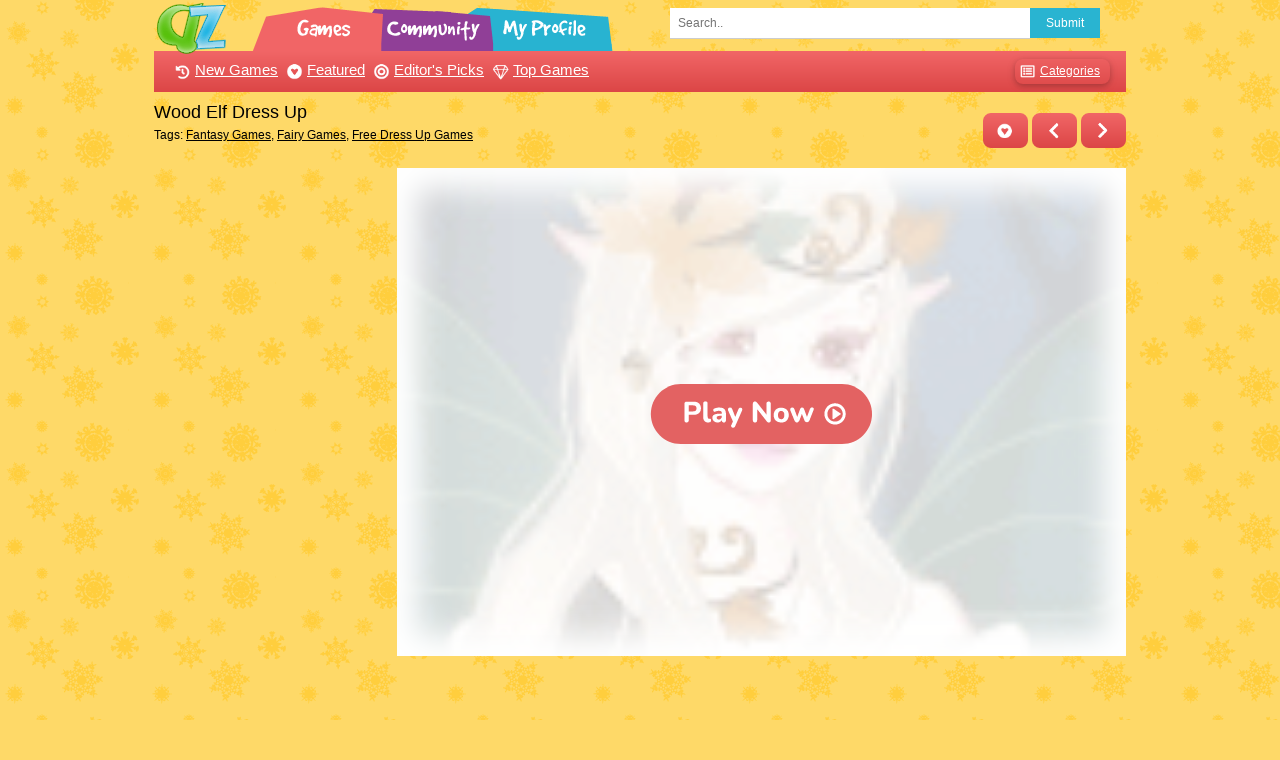

--- FILE ---
content_type: text/html
request_url: https://azdressup.com/fantasy-dress-up/wood-elf-dress-up.html
body_size: 4474
content:
<!DOCTYPE html>
<html lang="en-US">

<head>
    <title>Wood Elf Dress Up - Fantasy Games for Girls</title>
    <meta charset="UTF-8">
    <meta name="viewport" content="width=device-width, initial-scale=1">
    <meta name="description" content="Dress up your own wood elf in this enchanting online game! Dive into a world of fantasy and fairy magic as you explore a wide range of whimsical outfits and accessories. Immerse yourself in the free-spirited world of wood elves and unleash your creativity in this captivating dress-up adventure." />
    <meta property="og:type" content="game" />
    <meta property="og:title" content="Wood Elf Dress Up" />
    <meta property="og:url" content="https://www.azdressup.com/fantasy-dress-up/wood-elf-dress-up.html" />
    <meta property="og:description" content="Dress up your own wood elf in this enchanting online game! Dive into a world of fantasy and fairy magic as you explore a wide range of whimsical outfits and accessories. Immerse yourself in the free-spirited world of wood elves and unleash your creativity in this captivating dress-up adventure." />
    <meta property="og:image" content="https://www.azdressup.com/media/1107/wood-elf-dress-up.png" />
    <meta property="og:site_name" content="Azdressup.com" />
    <link rel="canonical" href="https://www.azdressup.com/fantasy-dress-up/wood-elf-dress-up.html" />
    <link rel="image_src" href="https://www.azdressup.com/media/1107/wood-elf-dress-up.png" />
    <script type="application/ld+json" id="jsonLdSchema">
    {
        "@context": "http://schema.org/",
        "@type": "SoftwareApplication",
        "name": "Wood Elf Dress Up",
        "operatingSystem": "any",
        "offers": {
        "@type": "Offer",
        "category": "free",
        "price": "0",
        "priceCurrency": "USD",
        "availability": "http://schema.org/InStock"
        },
        "aggregateRating": {
            "@type": "AggregateRating",
            "ratingValue": "3.2",
            "bestRating": "5",
            "worstRating": "0",
            "ratingCount": "1268",
            "itemReviewed": "Wood Elf Dress Up"
        },
        "url": "https://www.azdressup.com/fantasy-dress-up/wood-elf-dress-up.html",
        "datePublished": "Sun, 31 Jul 2011 04:43:06 UTC",
        "dateModified":"Sat, 05 Oct 2024 18:24:34 UTC",
        "dateCreated":"Sun, 31 Jul 2011 04:43:06 UTC",
        "isFamilyFriendly": "true",
        "image": "https://www.azdressup.com/media/1107/wood-elf-dress-up.png",
        "genre": "Fantasy Games",
        "applicationCategory": "Game",
        "description": "Play Wood Elf Dress Up on azdressup.com! Free Fantasy Games to play on your phone or desktop."
    }
    </script>
    <link href="//tpc.googlesyndication.com" rel="preconnect" crossorigin>
    <link rel="stylesheet" href="/z3.css">
</head>

<body>
    <div class="modal animate-opacity" id="c">
        <div class="modal-content animate-opacity">
            <button class="button right" onclick="$('#c').hide()">Close &times;</button>
            <div class="container" id="tag">
                <ul>
                    <li class="btn round-xlarge red small"><a href="/barbie-dress-up/" title="Barbie Games"><i class="ct barb"></i>Barbie Games</a></li>
                    <li class="btn round-xlarge red small"><a href="/bejeweled/" title="Bejeweled Games"><i class="ct beje"></i>Bejeweled Games</a></li>
                    <li class="btn round-xlarge red small"><a href="/bratz/" title="Bratz Games"><i class="ct brat"></i>Bratz Games</a></li>
                    <li class="btn round-xlarge red small"><a href="/celebrities/" title="Celebrity Games"><i class="ct cele"></i>Celebrity Games</a></li>
                    <li class="btn round-xlarge red small"><a href="/cooking/" title="Cooking Games"><i class="ct cook"></i>Cooking Games</a></li>
                    <li class="btn round-xlarge red small"><a href="/design/" title="Design Games"><i class="ct desi"></i>Design Games</a></li>
                    <li class="btn round-xlarge red small"><a href="/doll-maker/" title="Doll Games"><i class="ct doll"></i>Doll Games</a></li>
                    <li class="btn round-xlarge red small"><a href="/girl-dress-up/" title="Dress Up Games"><i class="ct dres"></i>Dress Up Games</a></li>
                    <li class="btn round-xlarge red small"><a href="/fantasy-dress-up/" title="Fantasy Games"><i class="ct fant"></i>Fantasy Games</a></li>
                    <li class="btn round-xlarge red small"><a href="/fashion/" title="Fashion Games"><i class="ct fash"></i>Fashion Games</a></li>
                    <li class="btn round-xlarge red small"><a href="/movies-tv/" title="Funny Games"><i class="ct funn"></i>Funny Games</a></li>
                    <li class="btn round-xlarge red small"><a href="/holidays/" title="Holiday Games"><i class="ct holi"></i>Holiday Games</a></li>
                    <li class="btn round-xlarge red small"><a href="/horse-games/" title="Horse Games"><i class="ct hors"></i>Horse Games</a></li>
                    <li class="btn round-xlarge red small"><a href="/various/" title="Kids Games"><i class="ct kids"></i>Kids Games</a></li>
                    <li class="btn round-xlarge red small"><a href="/girl-makeover/" title="Makeover Games"><i class="ct make"></i>Makeover Games</a></li>
                    <li class="btn round-xlarge red small"><a href="/music-dance/" title="Music Games"><i class="ct musi"></i>Music Games</a></li>
                    <li class="btn round-xlarge red small"><a href="/pets/" title="Pet Games"><i class="ct pet"></i>Pet Games</a></li>
                    <li class="btn round-xlarge red small"><a href="/room-decor/" title="Room Decor"><i class="ct room"></i>Room Decor</a></li>
                    <li class="btn round-xlarge red small"><a href="/simulation/" title="Simulation Games"><i class="ct simu"></i>Simulation Games</a></li>
                    <li class="btn round-xlarge red small"><a href="/skill/" title="Skill Games"><i class="ct skil"></i>Skill Games</a></li>
                    <li class="btn round-xlarge red small"><a href="/zodiac/" title="Zodiac Games"><i class="ct zodi"></i>Zodiac Games</a></li>
                    <li class="btn round-xlarge red small"><a href="/zuma/" title="Zuma Games"><i class="ct zuma"></i>Zuma Games</a></li>
                </ul>
            </div>
        </div>
    </div>
    <div class="content">
        <div id="ch" class="hide-small">
            <div id="topmenu">
                <div class="col" style="width:500px">
                    <a href="/" class="logo"><img width="80" height="55" src="/images/logo_original.png" alt="azdressup.com"></a>
                    <a href="/games/" class="tbar" title="Browse All Games"><span>Games</span></a>
                    <a href="/community" class="tbar" title="Online Community"><span>Community</span></a>
                    <a href="/myprofile" class="tbar" title="My Profile"><span>My Profile</span></a>
                </div>
                <div class="rest padding">
                    <form action="/search.html">
                        <div class="row">
                            <div class="col right small" style="width:80px"><button class="button blue" type="submit">Submit</button></div>
                            <div class="rest small"><input class="input" type="text" placeholder="Search.." name="q"></div>
                        </div>
                    </form>
                </div>
            </div>
            <div class="panel padding red">
                <a href="/games/"><i class="nav-mb late sm"></i>New Games</a>
                <a href="/games/index_featured.html"><i class="nav-mb feat sm"></i>Featured</a>
                <a href="/picks.html"><i class="nav-mb pick sm"></i>Editor's Picks</a>
                <a href="/games/index_popular.html"><i class="nav-mb topg sm"></i>Top Games</a>
                <a class="right card small padding-right round-large" href="javascript:void(0)" onclick="$('#c').show()"><i class="nav-mb cate sm"></i>Categories</a>
            </div>
        </div>
        <header>
            <div class="bar hide-large hide-medium dyellow" style="height: 50px;">
                <div class="bar-item padding"><a href="/"><img width="48" height="33" src="/images/logo_original.png" alt="azdressup.com"></a></div>
                <div class="bar-item right">
                <a class="btn red round-large" href='/girl-dress-up/all-over-artsy-print.html' title='All-over Artsy Print'><i class="nav-mb prev sm"></i></a>
                <a class="btn red round-large" href='/fashion/low-maintenance-travel-style.html' title='Low-maintenance Travel Style'><i class="nav-mb next sm"></i></a>
                </div>

        </header>
        <div class="bar">
            <div class="bar-item">
                <h1 class="large mobile">Wood Elf Dress Up</h1>
                <h2 class="small">Tags: <a href="/fantasy-dress-up/">Fantasy Games</a>, <a href="/tag/fairy-games.html">Fairy Games</a>, <a href="/tag/free-dress-up-games.html">Free Dress Up Games</a></h2>
            </div>
            <div class="bar-item right margin-top">
                <span id="favspan"><a class="btn red round-large" href="javascript:void(0)" onclick="adFav('3815')" title="Add to your favorites"><i class="nav-mb favo sm"></i></a></span>
                <a class="btn red round-large hide-small" href='/girl-dress-up/all-over-artsy-print.html' title='All-over Artsy Print'><i class="nav-mb prev sm"></i></a>
                <a class="btn red round-large hide-small" href='/fashion/low-maintenance-travel-style.html' title='Low-maintenance Travel Style'><i class="nav-mb next sm"></i></a>
            </div>
        </div>
        <div class="row">
            <div class="col l3 m4">
            <div class="margin-right margin-bottom" style="min-height: 250px;"> 
<script async src="https://pagead2.googlesyndication.com/pagead/js/adsbygoogle.js"></script>
<!-- az-ve-in -->
<ins class="adsbygoogle"
     style="display:block"
     data-ad-client="ca-pub-7356519842770274"
     data-ad-slot="3249261204"
     data-ad-format="auto"
     data-full-width-responsive="true"></ins>
<script>
     (adsbygoogle = window.adsbygoogle || []).push({});
</script>
            </div>
        </div>
            <div class="col l9 m8">
                <div id="gameContainer" style="position: relative; text-align: left;height:488px;margin-bottom:10px">
                    <div id="pgBtnContainer" style="background: url(/media/1107/wood-elf-dress-up.png);background-repeat: no-repeat;background-size: cover;">
                        <div id="playgameBtn"></div>
                    </div>
                    <div id="flashcontent"></div>
                    <script type="text/javascript" src="https://imasdk.googleapis.com/js/sdkloader/ima3.js"></script>
                    <script type="text/javascript">
                    var isEmbeded = false;
                    var isHtml5 = 0;
                    var gc_width = document.getElementById('gameContainer').offsetWidth;
                    var gc_height = document.getElementById('gameContainer').offsetHeight;
                    var gTagUrl = 'https://googleads.g.doubleclick.net/pagead/ads?ad_type=video_text_image&client=ca-games-pub-7356519842770274&description_url=http%3A%2F%2Fwww.azdressup.com%2Ffantasy-dress-up%2Fwood-elf-dress-up.html&videoad_start_delay=0&hl=en&max_ad_duration=30000';
                    var swfUrl = "/media/1107/wood-elf-dress-up.swf";
                    </script>
                    <div id="prerollContainer"></div>
                </div>
                <script src="/css/azdafg.js"></script>
                <div class="row margin-bottom margin-top hide-small hide-medium" style="min-height: 90px;">
                    <script type="text/javascript">
                    <!--
                    e9 = new Object();
                    e9.size = "728x90,468x60";
                    e9.noAd = 1;
                    //-->
                    </script>
                    <script type="text/javascript" src="//tags.expo9.exponential.com/tags/azdressupcom/ROS/tags.js"></script>
                </div>
            </div>
        </div>
        <div class="row">
            <div class="grid-item col l2 m4 s6"><div class="display-container"><a href='/doll-maker/perfect-selfie.html'><img width="120" height="90" class="lazyload tn" alt="Perfect Selfie Doll Game" data-src="/media/1401/anime-princess.png"></a><a href='/doll-maker/perfect-selfie.html' title='Perfect Selfie'>Perfect Selfie</a>
            </div></div>
            

            
<div class="grid-item col l2 m4 s6"><div class="display-container"><a href='/fantasy-dress-up/fairy-duo.html'><img width="120" height="90" class="lazyload tn" alt="Fairy Duo Fantasy Game" data-src="/media/1401/cute_fairies.png"></a><a href='/fantasy-dress-up/fairy-duo.html' title='Fairy Duo'>Fairy Duo</a>
            </div></div>
            

            
<div class="grid-item col l2 m4 s6"><div class="display-container"><a href='/girl-dress-up/stylish-secretary.html'><img width="120" height="90" class="lazyload tn" alt="Stylish Secretary Dress Up Game" data-src="/media/1402/12882.png"></a><a href='/girl-dress-up/stylish-secretary.html' title='Stylish Secretary'>Stylish Secretary</a>
            </div></div>
            

            
<div class="grid-item col l2 m4 s6"><div class="display-container"><a href='/fashion/cartoon-cat-printed-tee.html'><img width="120" height="90" class="lazyload tn" alt="Cartoon-cat-printed Tee Fashion Game" data-src="/media/1405/cartoon-cat.png"></a><a href='/fashion/cartoon-cat-printed-tee.html' title='Cartoon-cat-printed Tee'>Cartoon-cat-printed Tee</a>
            </div></div>
            

            
<div class="grid-item col l2 m4 s6"><div class="display-container"><a href='/fashion/emo-style-2014.html'><img width="120" height="90" class="lazyload tn" alt="Emo Style 2014 Fashion Game" data-src="/media/1405/emo-style-2012.png"></a><a href='/fashion/emo-style-2014.html' title='Emo Style 2014'>Emo Style 2014</a>
            </div></div>
            

            
<div class="grid-item col l2 m4 s6"><div class="display-container"><a href='/fantasy-dress-up/mermaid-doll-creator.html'><img width="120" height="90" class="lazyload tn" alt="Mermaid Doll Creator Fantasy Game" data-src="/media/1405/mermaid-game.png"></a><a href='/fantasy-dress-up/mermaid-doll-creator.html' title='Mermaid Doll Creator'>Mermaid Doll Creator</a>
            </div></div>
            
            </div><div class="row"><div class="col l6 m12"><div id="ga-slot" style="min-height: 340px;padding-bottom:15px">
<script async src="https://pagead2.googlesyndication.com/pagead/js/adsbygoogle.js"></script>
<!-- az-ho-in -->
<ins class="adsbygoogle"
     style="display:block"
     data-ad-client="ca-pub-7356519842770274"
     data-ad-slot="6718567077"
     data-ad-format="auto"
     data-full-width-responsive="true"></ins>
<script>
     (adsbygoogle = window.adsbygoogle || []).push({});
</script>
            </div></div>

            
<div class="grid-item col l2 m4 s6"><div class="display-container"><a href='/girl-dress-up/cute-fit-and-flare-dress.html'><img width="120" height="90" class="lazyload tn" alt="Cute Fit-and-flare Dress Dress Up Game" data-src="/media/1406/dfg20140628.png"></a><a href='/girl-dress-up/cute-fit-and-flare-dress.html' title='Cute Fit-and-flare Dress'>Cute Fit-and-flare Dress</a>
            </div></div>
            

            
<div class="grid-item col l2 m4 s6"><div class="display-container"><a href='/girl-dress-up/retro-preppy-style.html'><img width="120" height="90" class="lazyload tn" alt="Retro Preppy Style Back-to-School Game" data-src="/media/1407/campus-style.png"></a><a href='/girl-dress-up/retro-preppy-style.html' title='Retro Preppy Style'>Retro Preppy Style</a>
            </div></div>
            

            
<div class="grid-item col l2 m4 s6"><div class="display-container"><a href='/fashion/crisp-summer-jackets.html'><img width="120" height="90" class="lazyload tn" alt="Crisp Summer Jackets Fashion Game" data-src="/media/1407/a-line_miniskirts.png"></a><a href='/fashion/crisp-summer-jackets.html' title='Crisp Summer Jackets'>Crisp Summer Jackets</a>
            </div></div>
            

            
<div class="grid-item col l2 m4 s6"><div class="display-container"><a href='/fashion/strong-valentino-vibe.html'><img width="120" height="90" class="lazyload tn" alt="Strong Valentino Vibe Fashion Game" data-src="/media/1407/3152.png"></a><a href='/fashion/strong-valentino-vibe.html' title='Strong Valentino Vibe'>Strong Valentino Vibe</a>
            </div></div>
            

            
<div class="grid-item col l2 m4 s6"><div class="display-container"><a href='/girl-dress-up/from-work-to-weekend.html'><img width="120" height="90" class="lazyload tn" alt="From Work To Weekend Dress Up Game" data-src="/media/1407/3149.png"></a><a href='/girl-dress-up/from-work-to-weekend.html' title='From Work To Weekend'>From Work To Weekend</a>
            </div></div>
            

            
<div class="grid-item col l2 m4 s6"><div class="display-container"><a href='/girl-dress-up/bold-summer-prints.html'><img width="120" height="90" class="lazyload tn" alt="Bold Summer Prints Dress Up Game" data-src="/media/1407/3150.png"></a><a href='/girl-dress-up/bold-summer-prints.html' title='Bold Summer Prints'>Bold Summer Prints</a>
            </div></div>
            

            
            </div><div class="row">
<div class="grid-item col l2 m4 s6"><div class="display-container"><a href='/girl-dress-up/easy-street-style.html'><img width="120" height="90" class="lazyload tn" alt="Easy Street Style Dress Up Game" data-src="/media/1407/luminous_brooches.png"></a><a href='/girl-dress-up/easy-street-style.html' title='Easy Street Style'>Easy Street Style</a>
            </div></div>
            

            
<div class="grid-item col l2 m4 s6"><div class="display-container"><a href='/fashion/miranda-outfit-design.html'><img width="120" height="90" class="lazyload tn" alt="Miranda Outfit Design Fashion Game" data-src="/media/1407/miranda-school-look.png"></a><a href='/fashion/miranda-outfit-design.html' title='Miranda Outfit Design'>Miranda Outfit Design</a>
            </div></div>
            

            
<div class="grid-item col l2 m4 s6"><div class="display-container"><a href='/doll-maker/pinkie-pie-party-time-dress-up.html'><img width="120" height="90" class="lazyload tn" alt="Pinkie Pie Party Time Dress Up Doll Game" data-src="/media/1407/pinkie_pie_dress_up.png"></a><a href='/doll-maker/pinkie-pie-party-time-dress-up.html' title='Pinkie Pie Party Time Dress Up'>Pinkie Pie Party Time Dress Up</a>
            </div></div>
            

            
<div class="grid-item col l2 m4 s6"><div class="display-container"><a href='/girl-dress-up/preppy-cool-style.html'><img width="120" height="90" class="lazyload tn" alt="Preppy-cool Style Back-to-School Game" data-src="/media/1407/3144.png"></a><a href='/girl-dress-up/preppy-cool-style.html' title='Preppy-cool Style'>Preppy-cool Style</a>
            </div></div>
            

            
<div class="grid-item col l2 m4 s6"><div class="display-container"><a href='/girl-makeover/outstanding-necklaces.html'><img width="120" height="90" class="lazyload tn" alt="Outstanding Necklaces Makeover Game" data-src="/media/1407/oversized_necklaces.png"></a><a href='/girl-makeover/outstanding-necklaces.html' title='Outstanding Necklaces'>Outstanding Necklaces</a>
            </div></div>
            

            
<div class="grid-item col l2 m4 s6"><div class="display-container"><a href='/horse-games/fjord-horse-creator.html'><img width="120" height="90" class="lazyload tn" alt="Fjord Horse Creator Horse Game" data-src="/media/1407/fjord_horse_creator.png"></a><a href='/horse-games/fjord-horse-creator.html' title='Fjord Horse Creator'>Fjord Horse Creator</a>
            </div></div>
            

            

        </div>
        <hr>
        <footer class="row tiny center">
                <p><a href="https://www.azdressup.com/plus/rss/1.xml">RSS</a> |
                    <a href="javascript:contactUs();">Contact Us</a> |
                    <a href="/games/games-for-your-site.html" title="Free Dress Up Games">Free Games for Your Site</a> |
                    <a href="/plus/privacy-policy.html" title="Privacy Policy">Privacy Policy</a><br>
                    Copyright &#169; 2021 www.azdressup.com</p>
        </footer>
        </div>
        <script type="text/javascript" src='https://cdnjs.cloudflare.com/ajax/libs/jquery/3.5.1/jquery.min.js'></script>
        <script type="text/javascript" src="https://cdnjs.cloudflare.com/ajax/libs/lazysizes/5.2.2/lazysizes.min.js"></script>
        <script language='javascript' src='/css/ruffle.js'></script>
        <script type="text/javascript" src="/css/ajaxf.js"></script>
        <script type="text/javascript">$("#c").click(function(){$(this).hide()}),gVote('3815');
        </script>
</body>

</html>

--- FILE ---
content_type: text/html; charset=UTF-8
request_url: https://azdressup.com/voteg/3815
body_size: 84
content:
<a href="javascript:none;" class="round-large white button"><img src="/images/done.gif" alt="Done" /></a>

--- FILE ---
content_type: text/html; charset=utf-8
request_url: https://www.google.com/recaptcha/api2/aframe
body_size: 266
content:
<!DOCTYPE HTML><html><head><meta http-equiv="content-type" content="text/html; charset=UTF-8"></head><body><script nonce="69KGff80vRgVi0lw2sr-Wg">/** Anti-fraud and anti-abuse applications only. See google.com/recaptcha */ try{var clients={'sodar':'https://pagead2.googlesyndication.com/pagead/sodar?'};window.addEventListener("message",function(a){try{if(a.source===window.parent){var b=JSON.parse(a.data);var c=clients[b['id']];if(c){var d=document.createElement('img');d.src=c+b['params']+'&rc='+(localStorage.getItem("rc::a")?sessionStorage.getItem("rc::b"):"");window.document.body.appendChild(d);sessionStorage.setItem("rc::e",parseInt(sessionStorage.getItem("rc::e")||0)+1);localStorage.setItem("rc::h",'1765190621568');}}}catch(b){}});window.parent.postMessage("_grecaptcha_ready", "*");}catch(b){}</script></body></html>

--- FILE ---
content_type: text/css
request_url: https://azdressup.com/z3.css
body_size: 6657
content:
/* W3.CSS 4.13 June 2019 by Jan Egil and Borge Refsnes */
html{box-sizing:border-box}*,*:before,*:after{box-sizing:inherit}
/* Extract from normalize.css by Nicolas Gallagher and Jonathan Neal git.io/normalize */
html{-ms-text-size-adjust:100%;-webkit-text-size-adjust:100%}body{margin:0}
article,aside,details,figcaption,figure,footer,header,main,menu,nav,section{display:block}summary{display:list-item}
audio,canvas,progress,video{display:inline-block}progress{vertical-align:baseline}
audio:not([controls]){display:none;height:0}[hidden],template{display:none}
a{background-color:transparent}a:active,a:hover{outline-width:0}
abbr[title]{border-bottom:none;text-decoration:underline;text-decoration:underline dotted}
b,strong{font-weight:bolder}dfn{font-style:italic}mark{background:#ff0;color:#000}
small{font-size:80%}sub,sup{font-size:75%;line-height:0;position:relative;vertical-align:baseline}
sub{bottom:-0.25em}sup{top:-0.5em}figure{margin:1em 40px}img{border-style:none}
code,kbd,pre,samp{font-family:monospace,monospace;font-size:1em}hr{box-sizing:content-box;height:0;overflow:visible}
button,input,select,textarea,optgroup{font:inherit;margin:0}optgroup{font-weight:bold}
button,input{overflow:visible}button,select{text-transform:none}
button,[type=button],[type=reset],[type=submit]{-webkit-appearance:button}
button::-moz-focus-inner,[type=button]::-moz-focus-inner,[type=reset]::-moz-focus-inner,[type=submit]::-moz-focus-inner{border-style:none;padding:0}
button:-moz-focusring,[type=button]:-moz-focusring,[type=reset]:-moz-focusring,[type=submit]:-moz-focusring{outline:1px dotted ButtonText}
fieldset{border:1px solid #c0c0c0;margin:0 2px;padding:.35em .625em .75em}
legend{color:inherit;display:table;max-width:100%;padding:0;white-space:normal}textarea{overflow:auto}
[type=checkbox],[type=radio]{padding:0}
[type=number]::-webkit-inner-spin-button,[type=number]::-webkit-outer-spin-button{height:auto}
[type=search]{-webkit-appearance:textfield;outline-offset:-2px}
[type=search]::-webkit-search-decoration{-webkit-appearance:none}
::-webkit-file-upload-button{-webkit-appearance:button;font:inherit}
/* End extract */
html,body{font-family:Verdana,sans-serif;font-size:15px;}body{overflow-y: scroll}
h1{font-size:36px}h2{font-size:30px}h3{font-size:24px}h4{font-size:20px}h5{font-size:18px}h6{font-size:16px}.serif{font-family:serif}
h1,h2,h3,h4,h5,h6{font-family:"Segoe UI",Arial,sans-serif;font-weight:400;margin:5px 0}.wide{letter-spacing:4px}
hr{border:0;border-top:1px solid #E5B935;margin:20px 0}
.image{max-width:100%;height:auto}img{vertical-align:middle}a{color:inherit}


.table-all td{border-bottom:1px solid #E5B935;padding:5px 0;}
.table-all {width:100%;}


.btn,.button{border:none;display:inline-block;padding:8px 16px;vertical-align:middle;overflow:hidden;text-decoration:none;color:inherit;background-color:inherit;text-align:center;cursor:pointer;white-space:nowrap}
.btn{padding:5px 10px;}
.btn:hover{box-shadow:0 8px 16px 0 rgba(0,0,0,0.2),0 6px 20px 0 rgba(0,0,0,0.19)}
.btn,.button{-webkit-touch-callout:none;-webkit-user-select:none;-khtml-user-select:none;-moz-user-select:none;-ms-user-select:none;user-select:none}   
.disabled,.btn:disabled,.button:disabled{cursor:not-allowed;opacity:0.3}.disabled *,:disabled *{pointer-events:none}
.btn.disabled:hover,.btn:disabled:hover{box-shadow:none}

.badge,.tag{background-color:#000;color:#fff;display:inline-block;padding:3px 8px;text-align:center;border-radius:10px}
.tag a {text-decoration: none;}
.ul{list-style-type:none;padding:0;margin:0}.ul li{padding:8px 16px;border-bottom:1px solid #ddd}.ul li:last-child{border-bottom:none}
.tooltip,.display-container{position:relative}.tooltip .text{display:none}.tooltip:hover .text{display:inline-block}
.ripple:active{opacity:0.5}.ripple{transition:opacity 0s}
.input{padding:8px;display:block;border:none;border-bottom:1px solid #ccc;width:100%}
.select{padding:9px 0;width:100%;border:none;border-bottom:1px solid #ccc}
.dropdown-click,.dropdown-hover{position:relative;display:inline-block;cursor:pointer}
.dropdown-hover:hover .dropdown-content{display:block}
.dropdown-hover:first-child,.dropdown-click:hover{background-color:#ccc;color:#000}
.dropdown-hover:hover > .button:first-child,.dropdown-click:hover > .button:first-child{background-color:#ccc;color:#000}
.dropdown-content{cursor:auto;color:#000;background-color:#fff;display:none;position:absolute;min-width:160px;margin:0;padding:0;z-index:1}
.check,.radio{width:24px;height:24px;position:relative;top:6px}
.sidebar{width:100%;height:200px;max-width:1000px;background-color:#FED968;position:fixed!important;z-index:122;overflow:auto;display: none}
.bar-block .dropdown-hover,.bar-block .dropdown-click{width:100%}
.bar-block .dropdown-hover .dropdown-content,.bar-block .dropdown-click .dropdown-content{min-width:100%}
.bar-block .dropdown-hover .button,.bar-block .dropdown-click .button{width:100%;text-align:left;padding:8px 16px}
.main,#main{transition:margin-left .4s}
.modal{z-index:4000;display:none;padding-top:94px;position:fixed;left:0;top:0;width:100%;height:100%;overflow:auto;background-color:rgb(0,0,0);background-color:rgba(0,0,0,0.4)}
.modal-content{margin:auto;background-color:#fff;position:relative;padding:0;outline:0;}
.bar{width:100%;overflow:hidden}.center .bar{display:inline-block;width:auto}
.bar .bar-item{padding:5px 0;float:left;width:auto;border:none;display:block;outline:0;padding-bottom:20px;}
.bar .dropdown-hover,.bar .dropdown-click{position:static;float:left}
.bar .button{white-space:normal}
.bar-block .bar-item{width:100%;display:block;padding:8px 16px;text-align:left;border:none;white-space:normal;float:none;outline:0}
.bar-block.center .bar-item{text-align:left}.block{display:block;width:100%}
.responsive{display:block;overflow-x:auto}
.container:after,.container:before,.panel:after,.panel:before,.row:after,.row:before,.row-padding:after,.row-padding:before,
.cell-row:before,.cell-row:after,.clear:after,.clear:before,.bar:before,.bar:after{content:"";display:table;clear:both}
.col,.half,.third,.twothird,.threequarter,.quarter{float:left;width:100%}
.col.s1{width:8.33333%}.col.s2{width:16.66666%}.col.s3{width:24.99999%}.col.s4{width:33.33333%}
.col.s5{width:41.66666%}.col.s6{width:49.99999%}.col.s7{width:58.33333%}.col.s8{width:66.66666%}
.col.s9{width:74.99999%}.col.s10{width:83.33333%}.col.s11{width:91.66666%}.col.s12{width:99.99999%}
@media (min-width:601px){.col.m1{width:8.33333%}.col.m2{width:16.66666%}.col.m3,.quarter{width:24.99999%}.col.m4,.third{width:33.33333%}
.col.m5{width:41.66666%}.col.m6,.half{width:49.99999%}.col.m7{width:58.33333%}.col.m8,.twothird{width:66.66666%}
.col.m9,.threequarter{width:74.99999%}.col.m10{width:83.33333%}.col.m11{width:91.66666%}.col.m12{width:99.99999%}}
@media (min-width:993px){.col.l1{width:8.33333%}.col.l2{width:16.66666%}.col.l3{width:24.99999%}.col.l4{width:33.33333%}
.col.l5{width:41.66666%}.col.l6{width:49.99999%}.col.l7{width:58.33333%}.col.l8{width:66.66666%}
.col.l9{width:74.99999%}.col.l10{width:83.33333%}.col.l11{width:91.66666%}.col.l12{width:99.99999%}}
.rest{overflow:hidden}.stretch{margin-left:-16px;margin-right:-16px}
.content,.auto{margin-left:auto;margin-right:auto}.content{max-width:972px}.auto{max-width:1140px}
.cell-row{display:table;width:100%}.cell{display:table-cell}
.cell-top{vertical-align:top}.cell-middle{vertical-align:middle}.cell-bottom{vertical-align:bottom}
.hide{display:none!important}.show-block,.show{display:block!important}.show-inline-block{display:inline-block!important}
@media (max-width:1205px){.auto{max-width:95%}}
@media (max-width:600px){.modal-content{width:auto!important}.modal{padding-top:50px}
.dropdown-hover.mobile .dropdown-content,.dropdown-click.mobile .dropdown-content{position:relative}	
.hide-small{display:none!important}.mobile{display:block;width:100%!important}.bar-item.mobile,.dropdown-hover.mobile,.dropdown-click.mobile{text-align:center}
.dropdown-hover.mobile,.dropdown-hover.mobile .btn,.dropdown-hover.mobile .button,.dropdown-click.mobile,.dropdown-click.mobile .btn,.dropdown-click.mobile .button{width:100%}}
@media (max-width:768px){.modal-content{width:auto!important}}
@media (min-width:993px){.modal-content{width:972px}.hide-large{display:none!important}.sidebar.collapse{display:block!important}}
@media (max-width:992px) and (min-width:601px){.hide-medium{display:none!important}}
@media (max-width:992px){.sidebar.collapse{display:none}.main{margin-left:0!important;margin-right:0!important}.auto{max-width:100%}}
.top,.bottom{position:fixed;width:100%;z-index:1000}.top{top:0}.bottom{bottom:0}
.overlay{position:fixed;display:none;width:100%;height:100%;top:0;left:0;right:0;bottom:0;background-color:rgba(0,0,0,0.5);z-index:120}
.display-topleft{position:absolute;left:0;top:0}.display-topright{position:absolute;right:0;top:0}
.display-bottomleft{position:absolute;left:0;bottom:0}.display-bottomright{position:absolute;right:0;bottom:0}
.display-middle{position:absolute;top:50%;left:50%;transform:translate(-50%,-50%);-ms-transform:translate(-50%,-50%)}
.display-left{position:absolute;top:50%;left:0%;transform:translate(0%,-50%);-ms-transform:translate(-0%,-50%)}
.display-right{position:absolute;top:50%;right:0%;transform:translate(0%,-50%);-ms-transform:translate(0%,-50%)}
.display-topmiddle{position:absolute;left:50%;top:0;transform:translate(-50%,0%);-ms-transform:translate(-50%,0%)}
.display-bottommiddle{position:absolute;left:50%;bottom:0;transform:translate(-50%,0%);-ms-transform:translate(-50%,0%)}
.display-container:hover .display-hover{display:block}.display-container:hover span.display-hover{display:inline-block}.display-hover{display:none}



.circle{border-radius:50%}
.round-large{border-radius:8px}.round-xlarge{border-radius:16px}.round-xxlarge{border-radius:32px}
.row-padding,.row-padding>.half,.row-padding>.third,.row-padding>.twothird,.row-padding>.threequarter,.row-padding>.quarter,.row-padding>.col{padding:0 8px}
.container,.panel{padding:0.01em 16px}.panel{margin-top:16px;}

.card,.card-2{box-shadow:0 2px 5px 0 rgba(0,0,0,0.16),0 2px 10px 0 rgba(0,0,0,0.12)}
.card-4,.hover-shadow:hover{box-shadow:0 4px 10px 0 rgba(0,0,0,0.2),0 4px 20px 0 rgba(0,0,0,0.19)}
.spin{animation:w3-spin 2s infinite linear}@keyframes w3-spin{0%{transform:rotate(0deg)}100%{transform:rotate(359deg)}}

.animate-left{position:relative;animation:animateleft 0.4s}@keyframes animateleft{from{left:-300px;opacity:0} to{left:0;opacity:1}}
.animate-opacity{animation:opac 0.8s}@keyframes opac{from{opacity:0} to{opacity:1}}

.opacity,.hover-opacity:hover{opacity:0.60}.opacity-off,.hover-opacity-off:hover{opacity:1}
.opacity-max{opacity:0.25}.opacity-min{opacity:0.75}

.tiny{font-size:10px!important}.small{font-size:12px!important}.medium{font-size:15px!important}.large{font-size:18px!important}
.xlarge{font-size:24px!important}.xxlarge{font-size:36px!important}.xxxlarge{font-size:48px!important}.jumbo{font-size:64px!important}
.left-align{text-align:left!important}.right-align{text-align:right!important}.justify{text-align:justify!important}.center{text-align:center!important}
.border-0{border:0!important}.border{border:1px solid #ccc!important}
.border-top{border-top:1px solid #ccc!important}.border-bottom{border-bottom:1px solid #ccc!important}
.border-left{border-left:1px solid #ccc!important}.border-right{padding-right:5px;margin-right:5px;border-right:1px solid #ccc!important}
.topbar{border-top:6px solid #ccc!important}.bottombar{border-bottom:6px solid #ccc!important}
.leftbar{border-left:6px solid #ccc!important}.rightbar{border-right:6px solid #ccc!important}
.section,.code{margin-top:16px!important;margin-bottom:16px!important}
.margin{margin:10px!important}.margin-top{margin-top:16px!important}.margin-bottom{margin-bottom:16px!important}
.margin-left{margin-left:16px!important}.margin-right{margin-right:10px!important}
.padding-right{padding:0 10px 0 0!important}.padding{padding:8px 16px!important}.padding-large{padding:12px 24px!important}
.padding-16{padding-top:16px!important;padding-bottom:16px!important}.padding-24{padding-top:24px!important;padding-bottom:24px!important}
.padding-32{padding-top:32px!important;padding-bottom:32px!important}.padding-48{padding-top:48px!important;padding-bottom:48px!important}
.padding-64{padding-top:64px!important;padding-bottom:64px!important}
.left{float:left!important}.right{float:right!important}
.button:hover{color:#000!important;background-color:#ccc!important}
.transparent,.hover-none:hover{background-color:transparent!important}
.hover-none:hover{box-shadow:none!important}
/* Colors */
.red,.hover-red:hover{color:#fff!important;background-color:#F16667!important;background-image: linear-gradient(rgba(241,102,103,1),rgba(220,70,70,1))!important}
.yellow,.hover-yellow:hover{color:#000!important;background-color:#FED968!important;}
.dyellow,.hover-dyellow:hover{color:#000!important;background-color:#fed968!important;background-image: linear-gradient(rgba(253,216,104,1),rgba(245,197,58,1))!important}
.purple,.hover-purple:hover{color:#fff!important;background-color:#914098!important;}
.blue,.hover-blue:hover{color:#fff!important;background-color:#29B4D1!important;}
.white,.hover-white:hover{color:#F16667!important;background-color:#fff!important;background-image: linear-gradient(rgba(255,255,255,1),rgba(255,255,255,1))!important}




body { background: #FED968 url(../images/bg_flakes.gif)}

/* lazyload fade image in after load */
.lazyload,.lazyloading {opacity: 0;}
.lazyloaded {opacity: 1;transition: opacity 300ms;}
/* ---- grid ---- */
.grid,.tags,.ss,.us{margin:0 auto;width:972px}.
/* clearfix */
.grid:after,.tags:after{content:'';display:block;clear:both}
/* ---- grid-item ---- */
.grid-item{width:162px;height:170px;float:left;text-align:center;border:0px solid #ddd;}
.grid-item .display-container{width:162px;margin:0 auto;}
.grid-tags{width:120px;height:140px;float:left;display:block;text-align:center;border:0px solid #ddd;}
.grid-ss{width:243px;height:300px;float:left;display:block;text-align:center;border:0px solid #ddd;}
.grid-us{width:148px;height:160px;float:left;display:block;text-align:center;border:0px solid #ddd;}

.grid-ss img.sstn {width:150px;height:200px;display: block;margin:0 auto;}
.grid-us img.ustn {width:100px;height:100px;display: block;margin:0 auto 5px auto;}
.grid-item img.tn  {width:145px;height:104px;display: block;margin:0 auto 5px auto;padding:7px 18px 7px 7px;background:url(../images/az_n.gif) no-repeat -250px top}
.grid-item a,.grid-ss a,.grid-us a {color: #367AEE;}
.grid-ss span a {color: #666}
.grid-tags img {object-fit: cover;width:90px;height:90px;display: block;margin:0 auto;}
.grid-item-2x { width: 324px; height: 340px;float:left;text-align:center;}
.grid-item-6x { width: 100%;padding-bottom:10px; }

/* ---- slider---- */
.slider{width:324px;height:340px;color:#999;}
.slider span.ic img {width:150px;height:200px;}
.slider span.small img {width:150px;height:200px;}
.slider ul li span {height:100%;width:100%;display:block}
.cover{position:absolute;top:30px;left:0;right:0;bottom:45px;z-index:2000;}
.slider ul{display:inline-block;width:100%;height:100%;padding:0;margin:0}
.slider li{width:180px;height:260px;border:1px solid #ccc;cursor:pointer;background:#fff;display:block;float:left;margin:20px -80px;text-align:center;padding:15px 15px 45px 15px;position:relative;transform:rotate(7deg);box-shadow:0 16px 18px rgba(0,0,0,0.16),0 3px 4px rgba(0,0,0,0.23)}
.slider li.swipe{-webkit-animation:slideIn .5s forwards;-moz-animation:slideIn .5s forwards;animation:slideIn .5s forwards}}@-webkit-keyframes slideIn{0%{transform:scale(1.3);opacity:.1}100%{opacity:1}}@-moz-keyframes slideIn{0%{transform:scale(1.3);opacity:.1}100%{opacity:1}}@keyframes slideIn{0%{transform:scale(1.3);opacity:.1}100%{opacity:1}}
/* ---- slider ---- */

/* member ->*/
#newppl {width:307px;font-size:11px;height:260px;border:1px solid #7AB4EB;padding:18px;margin:0 9px;background:#F1F8FF;text-align:center}
#newppl img {width:60px;height:60px;display: block}
#newppl p,#topmem p {width:25%;height:80px;display:block;float:left;text-align:center;table-layout:fixed; overflow:hidden;}
h3.newppl {background:#7AB4EB;color:#fff;padding:5px;font-size:15px;width:307px;margin:0 9px;}
/* member ->*/
#tag li {margin:0 0 5px 0}
#tag a {text-decoration:none;}
#tag .on {background:#FFCE3D;}

.n{position:absolute; left:8px; top:0;width:43px;height:43px;background:url(../images/az_n.gif) no-repeat -180px -200px;}
.category p .n {left:8px;}
.n {left:8px;}
.a{position:absolute; left:114px; top:78px;width:18px;height:18px;background:url(../images/az_n.gif) no-repeat -595px -360px}
.category p .a {left:114px;}
.a {left:114px;}


#topmenu {height:35px;font-size:10px;}
#ch {background:url("../images/nav-mb.png") no-repeat 80px -504px}
#topmenu a {display:block;float:left;}
#topmenu a span {display: none;}
#topmenu a.tbar {width:110px;height:50px;}
#topmenu a.logo {margin-right:37px;}

.mb-pivot-nav a {text-decoration: none}
/* nav mobi */
.nav-mb{display:inline-block;vertical-align:middle;width:36px;height:22px;background-size:170px;background-repeat:no-repeat;background-image:url("../images/nav-mb.png")}
.nav-mb.sm{width:25px;height:25px;background-size:132px;}
.nav-mb.sp{width:15px;height:25px;background-size:132px;}
.nav-mb.home{background-position:0 -6px}
.nav-mb.topg{background-position:0 -36px}
.nav-mb.cate{background-position:0 -68px}
.nav-mb.user{background-position:0 -102px}

.nav-mb.home.sm{background-position:0 0px}
.nav-mb.topg.sm{background-position:0 -25px}
.nav-mb.cate.sm{background-position:0 -50px;padding-right:5px;}
.nav-mb.late.sm{background-position:0 -100px}
.nav-mb.feat.sm{background-position:0 -125px}
.nav-mb.pick.sm{background-position:0 -150px}


.nav-mb.favo.sm{background-position:-25px 0px}
.nav-mb.vote.sm{background-position:-25px -25px}
.nav-mb.prev.sm{background-position:-25px -50px}
.nav-mb.next.sm{background-position:-25px -75px}
.nav-mb.comm.sp{background-position:-28px -100px}
/* sidebar */
.ct{display:inline-block;vertical-align:middle;background-repeat:no-repeat}
.ct{width:20px;height:20px;background-image:url("../images/az_n.gif")}

.ct.barb{background-position:0 0}
.ct.beje{background-position:0 -20px}
.ct.brat{background-position:0 -40px}
.ct.cele{background-position:0 -60px}
.ct.cook{background-position:0 -80px}
.ct.desi{background-position:0 -100px}
.ct.doll{background-position:0 -120px}
.ct.dres{background-position:0 -140px}
.ct.fant{background-position:0 -160px}
.ct.fash{background-position:0 -180px}
.ct.funn{background-position:0 -200px}
.ct.holi{background-position:0 -220px}
.ct.hors{background-position:0 -240px}
.ct.kids{background-position:0 -260px}
.ct.make{background-position:0 -280px}
.ct.musi{background-position:0 -300px}
.ct.pet{background-position:0 -320px}
.ct.room{background-position:0 -340px}
.ct.simu{background-position:0 -360px}
.ct.skil{background-position:0 -380px}
.ct.zodi{background-position:0 -400px}
.ct.zuma{background-position:0 -420px}

/*AAAAAAAFG*/
#gameContainer{position: relative;margin: 0 auto;}
#pgBtnContainer{width:100%;height:100%;display:block;position:absolute;top:0;left:0;z-index:99;background-size:cover}
#playgameBtn{background-image:url(/images/playnow.svg);background-repeat:no-repeat;background-position:center;background-size: 245px 84px;background-color:rgba(255,255,255,0.8);width:100%;height:100%;cursor:pointer;zoom:100%;box-shadow:inset 0 0 30px 21px #fff}
#playgameBtn:hover{zoom:95%}
#noFlash{width:100%;height:100%;display:none;position:absolute;text-align:center}
#noFlash img{margin-top:20px}

#azlist li{
width:25%;
float:left;
display:block;
font:normal 11px/1.3 arial;
}
#azlist ul {clear:both;padding-left:10px}

.responsive-iframe {
  position: absolute;
  top: 0;
  left: 0;
  bottom: 0;
  right: 0;
  width: 100%;
  max-width:728px;
  height: 100%;
  border: none;
}

/* -------------------------------- 

1. Auto-Hiding Navigation - Simple

-------------------------------- */
.mb-pivot-nav {
  position: fixed;
  z-index: 3000;
  bottom: 0;
  left: 0;
  width: 100%;
  /* Force Hardware Acceleration */
  -webkit-transform: translateZ(0);
          transform: translateZ(0);
  will-change: transform;
  -webkit-transition: -webkit-transform .2s;
  transition: -webkit-transform .2s;
  transition: transform .2s;
  transition: transform .2s, -webkit-transform .2s;
}
.mb-pivot-nav::after {
  clear: both;
  content: "";
  display: block;
}
.mb-pivot-nav.is-hidden {
  -webkit-transform: translateY(100%);
      -ms-transform: translateY(100%);
          transform: translateY(100%);
}

/* -------------------------------- 

1. Auto-Hiding Navigation - Simple

-------------------------------- */
.mb-top-nav {
  position: fixed;
  z-index: 3000;
  top: 0;
  left: 0;
  width: 100%;
  /* Force Hardware Acceleration */
  -webkit-transform: translateZ(0);
          transform: translateZ(0);
  will-change: transform;
  -webkit-transition: -webkit-transform .2s;
  transition: -webkit-transform .2s;
  transition: transform .2s;
  transition: transform .2s, -webkit-transform .2s;
}
.mb-top-nav::after {
  clear: both;
  content: "";
  display: block;
}
.mb-top-nav.is-hidden {
  -webkit-transform: translateY(-100%);
      -ms-transform: translateY(-100%);
          transform: translateY(-100%);
}

/*fffffffffffffffffffffffffffffffffffffffffffffffffffffff*/

:root {
    --main-bg-color: #7F2BB0;
    --main-color-highlight: #550eb0;
    --main-bg-color-contrast: #fff;
    --main-color: #5b35ad;

    ---default-radius: 20px;
}


.game-container{
    margin: 0 auto;
    /*background: #fff;*/
    width: 100%;
    /*box-shadow: 0 6px 12px 0 rgba(0,0,0,.24);*/
    /*padding: 20px;*/
    border-radius: var(---default-radius);
    position: relative;
}
.game-container .main-game-content{
    width: 728px;
    float: right;
    position: relative;

    box-shadow: 0 6px 8px rgba(0,0,0,.3);
    border-radius: 0 0 10px 10px;
    margin-bottom: 10px;
}

.game-container .game-iframe-container{
    display: block;
    position: absolute;
    width: 100%;
    /*height: calc(100% - 65px);
    background: #fff;*/
}

.game-container .game-iframe{
    width: 100%;
    height: 100%;
    position: absolute;
}


.game-container .fullscreen .game-iframe-container{
    background: #fff;
    height: calc(100% - 65px)!important;
}

.play-mobile-game,
.mobile-logo{
    display: none;
}


/*===========================
	     RESPONSIVE
===========================*/

/*mobile*/
@media screen and (max-width: 600px),
       screen and (max-height: 600px) and (orientation: landscape){

    html, body{
        font-size: 16px;
    }

    

    /*.thumb-category-name{*/
    /*    display: none;*/
    /*}*/

    .centered-container,
    .game-container{
        padding: 0;
        background: none;
        box-shadow: none;
        margin-top: 3px;
    }

    .game-container .game-iframe{
        display: none;
        position: fixed;
        background: var(--main-bg-color);
    }

    .game-container .main-game-content{
        width: 100% !important;
        height: 0 !important;
        margin: 0 !important;
        position: relative;
    }


    .game-iframe{
        position: fixed;
        width: 100%!important;
        height: 100%!important;
        top: 0!important;
        left: 0!important;
        display: none;
        z-index: 100;
    }

    .mobile-logo{
        display: none;
        width: 50px;
        height: 40px;
        position: fixed;
        bottom: 50%;
        left: 0;
        z-index: 101;

    }

    .mobile-btn {
    position: relative;
    -webkit-tap-highlight-color: transparent;
    outline: 0px;
    margin: 0px 0 0 10px;
    user-select: none;
    vertical-align: middle;
    appearance: none;
    text-decoration: none;
    border-radius:10px;
    transition: 250ms;
    border: none;
    cursor: pointer;
    display: flex;
    -webkit-box-pack: center;
    justify-content: center;
    -webkit-box-align: center;
    align-items: center;
    font-size: 12px;
    box-sizing: border-box;
    padding: 5px;
    background: #fff;
    color:#E51681; 
    height: 30px;
    box-shadow: 0 0 15px rgba(111,111,111,.5);
}
.mobile-btn-svg {
    fill:#E51681; 
    }

    .play-mobile-game{
        display: block;
        width: 100%;
        height: 332px;
        margin: 7px 0px 7px 0px;
        position: relative;
        /*border-radius: 10px;*/

        overflow: hidden;
        box-shadow: inset 0 0 30px 21px #fff;
    }

    .play-mobile-game:after{
        position: absolute;
        content:"";
        display: block;
        left: 0;
        top: 0;
        width: 100%;
        height: 100%;
        background: rgba(255,255,255,.8);
        z-index: 1;
    }

    .play-mobile-game img{
        position: absolute;
        width: 100%;
    }


    .play-mobile-center{
        position: absolute;
        text-align: center;
        transform: translate(0,-50%);
        width: 100%;
        top: 50%;
        z-index: 2;
    }

    .play-mobile-center i{
        display: inline-block;
        width: 80px;
        height: 80px;
        background: #fff;
        line-height: 80px;
        border-radius: 80px;
        color: var(--main-color);
        text-align: center;
        font-size: 26px;
        box-shadow: 0 2px 15px rgba(0,0,0,.9);
        box-sizing: border-box;
        animation: pulse 2s ease 0s infinite;
    }
    .play-btn__svg{
  transition: 1s; 
  fill:#da6465; 
}

    @keyframes pulse {
        0% {
            transform: scale(1.0);
        }
        50% {
            transform: scale(1.2);
        }
        100% {
            transform: scale(1.0);
        }
    }


    .play-mobile-center span{
        display: block;
        text-align: center;
        color: #da6465;
        padding: 10px 0;
        font-size: 24px;
        margin-top: 0;
    }

    .play-mobile-game.disabled-mobile img{
        
    }

    .play-mobile-game .play-action,
    .play-mobile-game.disabled-mobile .play-action-disabled{
        display: block;
    }

    .play-mobile-game.disabled-mobile .play-action,
    .play-mobile-game .play-action-disabled{
        display: none;
    }

 

}

/*mobile landscape*/
@media screen and (max-height: 600px) and (orientation: landscape){
    .centered-container, .game-container{
        width: 560px;
    }

    .play-mobile-game{
        float: right;
        width: 445px;
        height: 390px;
        margin: 55px 0 0 12px;
        border-radius: 0 0 10px 10px;
    }

    .play-mobile-game img{
        
    }

    
}

--- FILE ---
content_type: image/svg+xml
request_url: https://azdressup.com/images/playnow.svg
body_size: 4729
content:
<?xml version="1.0" encoding="utf-8"?>
<!-- Generator: Adobe Illustrator 25.2.1, SVG Export Plug-In . SVG Version: 6.00 Build 0)  -->
<svg version="1.1" id="图层_1" xmlns="http://www.w3.org/2000/svg" xmlns:xlink="http://www.w3.org/1999/xlink" x="0px" y="0px"
	 viewBox="0 0 165.7 54.8" style="enable-background:new 0 0 165.7 54.8;" xml:space="preserve">
<style type="text/css">
	.st0{fill:#E36262;}
	.st1{fill:#FFFFFF;}
</style>
<path class="st0" d="M28.3,8.4h109c11.2,0,20.3,9.1,20.3,20.3l0,0c0,11.2-9.1,20.3-20.3,20.3h-109C17.1,49,8,39.9,8,28.7l0,0
	C8,17.5,17.1,8.4,28.3,8.4z"/>
<g>
	<path class="st1" d="M130.8,31.7v-6.1c0-0.4,0.4-0.6,0.8-0.4l4.6,3.1c0.3,0.2,0.3,0.6,0,0.8l-4.6,3.1
		C131.3,32.4,130.8,32.1,130.8,31.7z"/>
	<path class="st1" d="M132.6,21.5c-4,0-7.2,3.2-7.2,7.2c0,4,3.2,7.2,7.2,7.2s7.2-3.2,7.2-7.2C139.8,24.7,136.6,21.5,132.6,21.5z
		 M132.6,33.9c-2.9,0-5.2-2.3-5.2-5.2c0-2.9,2.3-5.2,5.2-5.2c2.9,0,5.2,2.3,5.2,5.2C137.8,31.5,135.5,33.9,132.6,33.9z"/>
</g>
<g>
	<path class="st1" d="M32.2,34.5c-0.5,0-0.9-0.1-1.1-0.4c-0.3-0.3-0.4-0.7-0.4-1.1V22c0-0.5,0.1-0.9,0.4-1.2s0.6-0.4,1.1-0.4H37
		c1.5,0,2.7,0.4,3.6,1.2c0.8,0.8,1.3,1.9,1.3,3.2c0,1.4-0.4,2.5-1.3,3.3c-0.8,0.8-2,1.2-3.6,1.2h-3.3v3.6c0,0.5-0.1,0.9-0.4,1.1
		C33,34.4,32.7,34.5,32.2,34.5z M33.7,27h2.8c0.8,0,1.4-0.2,1.8-0.5c0.4-0.3,0.6-0.9,0.6-1.6c0-0.7-0.2-1.2-0.6-1.5
		c-0.4-0.3-1-0.5-1.8-0.5h-2.8V27z"/>
	<path class="st1" d="M46.9,34.5c-1.2,0-2-0.3-2.6-1c-0.6-0.6-0.9-1.6-0.9-2.9v-8.9c0-0.5,0.1-0.9,0.4-1.1c0.3-0.2,0.6-0.4,1.1-0.4
		c0.5,0,0.9,0.1,1.1,0.4c0.3,0.2,0.4,0.6,0.4,1.1v8.7c0,0.5,0.1,0.9,0.3,1.2c0.2,0.3,0.5,0.4,0.9,0.4c0.1,0,0.2,0,0.3,0
		c0.1,0,0.2,0,0.3,0c0.2,0,0.4,0.1,0.4,0.2c0.1,0.2,0.1,0.5,0.1,0.9c0,0.4-0.1,0.7-0.2,0.9c-0.2,0.2-0.4,0.3-0.7,0.4
		c-0.1,0-0.3,0-0.4,0C47.3,34.5,47.1,34.5,46.9,34.5z"/>
	<path class="st1" d="M53.3,34.5c-0.7,0-1.4-0.1-1.9-0.4s-1-0.6-1.3-1.1c-0.3-0.5-0.5-1-0.5-1.6c0-0.7,0.2-1.3,0.6-1.7
		s1-0.7,1.8-0.9c0.8-0.2,1.9-0.3,3.3-0.3h1v1.5h-1c-0.7,0-1.2,0-1.6,0.1c-0.4,0.1-0.7,0.2-0.9,0.4c-0.2,0.2-0.3,0.4-0.3,0.7
		c0,0.4,0.1,0.6,0.4,0.9c0.3,0.2,0.6,0.4,1.1,0.4c0.4,0,0.7-0.1,1-0.3c0.3-0.2,0.5-0.4,0.7-0.7c0.2-0.3,0.3-0.7,0.3-1.1v-2.2
		c0-0.6-0.1-1-0.4-1.2c-0.3-0.2-0.7-0.4-1.4-0.4c-0.3,0-0.7,0-1.1,0.1s-0.9,0.2-1.4,0.4c-0.3,0.1-0.6,0.1-0.8,0.1
		c-0.2-0.1-0.4-0.2-0.5-0.4c-0.1-0.2-0.2-0.4-0.2-0.6s0.1-0.5,0.2-0.7c0.1-0.2,0.4-0.4,0.7-0.5c0.6-0.2,1.2-0.4,1.7-0.5
		c0.5-0.1,1-0.1,1.5-0.1c1,0,1.8,0.1,2.5,0.4c0.7,0.3,1.2,0.8,1.5,1.4c0.3,0.6,0.5,1.4,0.5,2.3V33c0,0.5-0.1,0.9-0.4,1.1
		c-0.2,0.3-0.6,0.4-1,0.4c-0.4,0-0.8-0.1-1-0.4c-0.2-0.3-0.4-0.6-0.4-1.1v-0.7l0.1,0.1c-0.1,0.4-0.2,0.8-0.5,1.1s-0.6,0.6-1,0.7
		C54.2,34.4,53.8,34.5,53.3,34.5z"/>
	<path class="st1" d="M63.5,38c-0.4,0-0.6-0.1-0.8-0.3s-0.3-0.4-0.4-0.7c-0.1-0.3,0-0.6,0.2-0.9l1.3-2.9v1.2l-3.5-8
		c-0.1-0.3-0.2-0.7-0.1-1s0.2-0.5,0.4-0.7s0.6-0.3,1-0.3c0.4,0,0.7,0.1,0.9,0.2c0.2,0.2,0.4,0.5,0.6,1l2.3,5.9h-0.6l2.4-5.9
		c0.2-0.4,0.4-0.8,0.6-0.9c0.2-0.2,0.5-0.2,0.9-0.2c0.3,0,0.6,0.1,0.8,0.3s0.3,0.4,0.4,0.7c0,0.3,0,0.6-0.2,0.9l-4.6,10.5
		c-0.2,0.4-0.4,0.7-0.7,0.9C64.2,38,63.8,38,63.5,38z"/>
	<path class="st1" d="M78.5,34.5c-0.5,0-0.8-0.1-1.1-0.4c-0.2-0.2-0.4-0.6-0.4-1.1V21.8c0-0.5,0.1-0.9,0.4-1.1
		c0.2-0.3,0.6-0.4,1-0.4c0.4,0,0.6,0.1,0.8,0.2c0.2,0.1,0.4,0.3,0.7,0.6l6.9,8.8h-0.6v-8.2c0-0.4,0.1-0.8,0.4-1
		c0.2-0.2,0.6-0.4,1.1-0.4c0.4,0,0.8,0.1,1,0.4c0.2,0.2,0.4,0.6,0.4,1v11.4c0,0.4-0.1,0.8-0.3,1c-0.2,0.2-0.5,0.4-0.9,0.4
		c-0.4,0-0.7-0.1-0.9-0.2c-0.2-0.1-0.5-0.4-0.7-0.7l-6.9-8.8h0.5v8.2c0,0.5-0.1,0.8-0.4,1.1C79.3,34.4,78.9,34.5,78.5,34.5z"/>
	<path class="st1" d="M96.2,34.5c-1,0-1.9-0.2-2.7-0.6c-0.8-0.4-1.4-1-1.8-1.7c-0.4-0.8-0.6-1.6-0.6-2.7c0-0.8,0.1-1.5,0.4-2.1
		c0.2-0.6,0.6-1.1,1-1.6c0.5-0.4,1-0.8,1.6-1c0.6-0.2,1.3-0.3,2.1-0.3c1,0,1.9,0.2,2.7,0.6s1.4,1,1.8,1.7s0.6,1.6,0.6,2.7
		c0,0.8-0.1,1.5-0.4,2.1c-0.2,0.6-0.6,1.2-1,1.6c-0.4,0.4-1,0.8-1.6,1S97,34.5,96.2,34.5z M96.2,32.3c0.4,0,0.8-0.1,1.1-0.3
		c0.3-0.2,0.6-0.5,0.7-0.9c0.2-0.4,0.3-0.9,0.3-1.6c0-1-0.2-1.7-0.6-2.1c-0.4-0.5-0.9-0.7-1.6-0.7c-0.4,0-0.8,0.1-1.1,0.3
		c-0.3,0.2-0.6,0.5-0.7,0.9c-0.2,0.4-0.3,0.9-0.3,1.6c0,1,0.2,1.7,0.6,2.1C95.1,32.1,95.6,32.3,96.2,32.3z"/>
	<path class="st1" d="M106.9,34.5c-0.4,0-0.7-0.1-1-0.3c-0.3-0.2-0.5-0.5-0.7-0.9l-2.8-6.9c-0.1-0.4-0.2-0.7-0.1-1
		c0.1-0.3,0.2-0.5,0.4-0.7s0.5-0.3,0.9-0.3c0.4,0,0.6,0.1,0.9,0.2c0.2,0.2,0.4,0.5,0.6,0.9l2.1,5.8h-0.4l2.2-6
		c0.1-0.3,0.3-0.5,0.5-0.7c0.2-0.2,0.5-0.2,0.8-0.2c0.3,0,0.6,0.1,0.8,0.2c0.2,0.2,0.4,0.4,0.5,0.7l2.2,6h-0.4l2.2-5.9
		c0.2-0.4,0.4-0.7,0.6-0.9c0.2-0.2,0.5-0.2,0.8-0.2c0.4,0,0.7,0.1,0.9,0.3c0.2,0.2,0.3,0.4,0.3,0.7c0,0.3,0,0.6-0.2,0.9l-2.7,6.9
		c-0.2,0.4-0.4,0.7-0.7,0.9c-0.3,0.2-0.6,0.3-1,0.3c-0.4,0-0.7-0.1-1-0.3c-0.3-0.2-0.5-0.5-0.7-0.9l-2.4-6.1h1.3l-2.3,6.1
		c-0.2,0.4-0.4,0.7-0.7,0.9S107.3,34.5,106.9,34.5z"/>
</g>
</svg>


--- FILE ---
content_type: text/javascript
request_url: https://azdressup.com/css/ajaxf.js
body_size: 978
content:
function ct_open(){document['getElementById']('mySidebar')['style']['display']='block',document['getElementById']('myOverlay')['style']['display']='block';}function ct_close(){document['getElementById']('mySidebar')['style']['display']='none',document['getElementById']('myOverlay')['style']['display']='none';}function $Nav(){if(window['navigator']['userAgent']['indexOf']('MSIE')>=0x1)return'IE';else{if(window['navigator']['userAgent']['indexOf']('Firefox')>=0x1)return'FF';else return'OT';}}function SelectImage(_0x5da645,_0x252b2d){if($Nav()=='IE')var _0x1ca385=window['event']['clientX']-0x64,_0x27bb51=window['event']['clientY'];else var _0x1ca385=0x64,_0x27bb51=0x64;window['open']('/avatars/l1.html','popUpImagesWin','scrollbars=yes,resizable=yes,statebar=no,width=600,height=700,left='+_0x1ca385+',\x20top='+_0x27bb51);}function SelectPets(_0x33f578,_0x35073d){window['open']('/avatars/pets.html','Pets','scrollbars=yes,resizable=yes,statebar=no,width=600,height=200,left=100,\x20top=100');}function contactUs(){window['open']('https://www.azdressup.com/plus/cu/','popUpImagesWin','scrollbars=yes,resizable=yes,statebar=no,width=600,height=500,left=100,\x20top=100');}function addFav(){if(navigator['appName']!='Microsoft\x20Internet\x20Explorer')window['sidebar']['addPanel'](document['title'],location['href'],'');else window['external']['AddFavorite'](location['href'],document['title']);}var xmlhttp=![];!xmlhttp&&typeof XMLHttpRequest!='undefined'&&(xmlhttp=new XMLHttpRequest());function adFav(_0x5df543){if(xmlhttp){d=document;var _0x262dfc=new Array(),_0x4293f8='/ajaxmod/addfavorite/'+_0x5df543;xmlhttp['open']('GET',_0x4293f8,!![]),xmlhttp['onreadystatechange']=function(){xmlhttp['readyState']==0x4&&(document['getElementById']('favspan')['innerHTML']=xmlhttp['responseText']);},xmlhttp['send'](null);}}function rmFav(_0x1643a4){if(xmlhttp){d=document;var _0x428741=new Array(),_0x1208f1='/ajaxmod/removefavorite/'+_0x1643a4;xmlhttp['open']('GET',_0x1208f1,!![]),xmlhttp['onreadystatechange']=function(){xmlhttp['readyState']==0x4&&(document['getElementById']('fav'+_0x1643a4)['innerHTML']=xmlhttp['responseText']);},xmlhttp['send'](null);}}function adBud(_0x1206f5){if(xmlhttp){d=document;var _0x5c6232=new Array(),_0x52f4fd='/ajaxmod/addbuddy/'+_0x1206f5;xmlhttp['open']('GET',_0x52f4fd,!![]),xmlhttp['onreadystatechange']=function(){xmlhttp['readyState']==0x4&&(document['getElementById']('bud'+_0x1206f5)['innerHTML']=xmlhttp['responseText']);},xmlhttp['send'](null);}}function rmBud(_0x1f8267){if(xmlhttp){d=document;var _0x2f95f1=new Array(),_0x31fc23='/ajaxmod/removebuddy/'+_0x1f8267;xmlhttp['open']('GET',_0x31fc23,!![]),xmlhttp['onreadystatechange']=function(){xmlhttp['readyState']==0x4&&(document['getElementById']('bud'+_0x1f8267)['innerHTML']=xmlhttp['responseText']);},xmlhttp['send'](null);}}function voteup(_0x163837){if(xmlhttp){d=document;var _0x52e4fe=new Array(),_0x184066='/vote/'+_0x163837;xmlhttp['open']('GET',_0x184066,!![]),xmlhttp['onreadystatechange']=function(){xmlhttp['readyState']==0x4&&(document['getElementById']('voteup'+_0x163837)['innerHTML']=xmlhttp['responseText']);},xmlhttp['send'](null);}}function delw(_0x119dc6){if(xmlhttp){d=document;var _0xa08e3a=new Array(),_0x1cb9c6='/work/delete/'+_0x119dc6;xmlhttp['open']('GET',_0x1cb9c6,!![]),xmlhttp['onreadystatechange']=function(){xmlhttp['readyState']==0x4&&(document['getElementById']('work'+_0x119dc6)['innerHTML']='<img\x20src=\x22/images/done.gif\x22\x20alt=\x22Done\x22\x20/>');},xmlhttp['send'](null);}}function gVote(_0x14679f){if(xmlhttp){d=document;var _0x174792=new Array(),_0x1e388a='/voteg/'+_0x14679f;xmlhttp['open']('GET',_0x1e388a,!![]),xmlhttp['onreadystatechange']=function(){if(xmlhttp['readyState']==0x4){}},xmlhttp['send'](null);}}

--- FILE ---
content_type: text/javascript
request_url: https://azdressup.com/css/azdafg.js
body_size: 2529
content:
// Copyright 2013 Google Inc. All Rights Reserved.
// You may study, modify, and use this example for any purpose.
// Note that this example is provided "as is", WITHOUT WARRANTY
// of any kind either expressed or implied.
function embedGame() {
    if (!isEmbeded) {
        isEmbeded = true;
        if (isHtml5 == '1') {
            console.log('isHtml5');
            //document.getElementById("noFlash").style.display = 'inline';
            $('#prerollContainer').hide();
            //var rheight = gc_height*(gc_width/728);
            //document.getElementById("gameContainer").style.height = rheight;
            $("#gameContainer").height(gc_height * (gc_width / 728));
            $("#flashcontent").append(ifmctn);
            $("#flashcontent").css({ "position": "relative", "width": "100%", "overflow": "hidden", "padding-top": "75%", "max-width": "728px" });
            $("#flashcontent").css('padding-top', resp);

        } else {
            console.log('isSWF');
            document.getElementById("prerollContainer").style.display = 'none';
            document.getElementById("gameContainer").style.height = (gc_height * (gc_width / 728)) + 'px';;
            window.RufflePlayer = window.RufflePlayer || {};
            window.RufflePlayer.config = {
                // Options affecting files only
                "autoplay": "on", //auto,on,off
                "unmuteOverlay": "visible", //visible or hidden是否显示激活游戏图标
                "warnOnUnsupportedContent": false,
                "contextMenu": false,
                "logLevel": "error",
                "openUrlMode": "deny",
                "splashScreen": false,
            };
            const ruffle = window.RufflePlayer.newest();
            const player = ruffle.createPlayer();
            const container = document.getElementById("flashcontent");
            container.appendChild(player);


            player.style.width = '100%';
            player.style.height = (gc_height * (gc_width / 728)) + 'px';
            //player.style.height = (gc_height * (gc_width / 728)) + 'px';


            player.load(swfUrl);
            //});
        }
    }
}
var adsManager;
var adsLoader;
var adDisplayContainer;
var intervalTimer;
var gameContent;
var adsStarted = false;

function init() {
    startAds();
}

function startAds() {
    gameContent = document.getElementById('flashcontent');
    setUpIMA();
}

function setUpIMA() {
    // Create the ad display container.
    createAdDisplayContainer();
    // Create ads loader.
    adsLoader = new google.ima.AdsLoader(adDisplayContainer);
    // Listen and respond to ads loaded and error events.
    adsLoader.addEventListener(
        google.ima.AdsManagerLoadedEvent.Type.ADS_MANAGER_LOADED,
        onAdsManagerLoaded,
        false);
    adsLoader.addEventListener(
        google.ima.AdErrorEvent.Type.AD_ERROR,
        onAdError,
        false);

    // Request video ads.
    var adsRequest = new google.ima.AdsRequest();
    adsRequest.adTagUrl = gTagUrl;

    // Specify the linear and nonlinear slot sizes. This helps the SDK to
    // select the correct creative if multiple are returned.
    adsRequest.linearAdSlotWidth = gc_width;
    adsRequest.linearAdSlotHeight = gc_height;
    adsRequest.nonLinearAdSlotWidth = gc_width;
    adsRequest.nonLinearAdSlotHeight = gc_height;
    adsRequest.forceNonLinearFullSlot = true;
    adsLoader.requestAds(adsRequest);
}


function createAdDisplayContainer() {
    // We assume the adContainer is the DOM id of the element that will house the ads
    adDisplayContainer = new google.ima.AdDisplayContainer(
        document.getElementById('prerollContainer'), gameContent);
}

function playAds() {
    // Initialize the container. Must be done via a user action on mobile devices.
    adDisplayContainer.initialize();

    try {
        // Initialize the ads manager. Ad rules playlist will start at this time.
        adsManager.init(gc_width, gc_height, google.ima.ViewMode.NORMAL);
        // Call play to start showing the ad. Single video and overlay ads will
        // start at this time; the call will be ignored for ad rules.
        adsManager.start();
    } catch (adError) {
        // An error may be thrown if there was a problem with the VAST response.
        embedGame();
    }
}

function onAdsManagerLoaded(adsManagerLoadedEvent) {
    // Get the ads manager.
    var adsRenderingSettings = new google.ima.AdsRenderingSettings();
    adsRenderingSettings.restoreCustomPlaybackStateOnAdBreakComplete = true;
    // gameContent should be set to the content video element.
    adsManager = adsManagerLoadedEvent.getAdsManager(
        gameContent, adsRenderingSettings);

    // Add listeners to the required events.
    adsManager.addEventListener(
        google.ima.AdErrorEvent.Type.AD_ERROR,
        onAdError);
    adsManager.addEventListener(
        google.ima.AdEvent.Type.CONTENT_PAUSE_REQUESTED,
        onContentPauseRequested);
    adsManager.addEventListener(
        google.ima.AdEvent.Type.CONTENT_RESUME_REQUESTED,
        onContentResumeRequested);
    adsManager.addEventListener(
        google.ima.AdEvent.Type.ALL_ADS_COMPLETED,
        onAdEvent);

    // Listen to any additional events, if necessary.
    adsManager.addEventListener(
        google.ima.AdEvent.Type.LOADED,
        onAdEvent);
    adsManager.addEventListener(
        google.ima.AdEvent.Type.STARTED,
        onAdEvent);
    adsManager.addEventListener(
        google.ima.AdEvent.Type.COMPLETE,
        onAdEvent);
    adsManager.addEventListener(
        google.ima.AdEvent.Type.SKIPPED,
        onAdEvent);
    adsManager.addEventListener(
        google.ima.AdEvent.Type.USER_CLOSE,
        onAdEvent);

    playAds();
}

function onAdEvent(adEvent) {
    // Retrieve the ad from the event. Some events (e.g. ALL_ADS_COMPLETED)
    // don't have ad object associated.
    var ad = adEvent.getAd();
    console.log('adEvent.type: ' + adEvent.type);
    switch (adEvent.type) {
        case google.ima.AdEvent.Type.LOADED:
            //$('figure.loader').fadeOut();
            // This is the first event sent for an ad - it is possible to
            // determine whether the ad is a video ad or an overlay.
            if (!ad.isLinear()) {
                // Position AdDisplayContainer correctly for overlay.
                // Use ad.width and ad.height.
                //            gameContent.play();
                //            embedGame();
            }
            break;
        case google.ima.AdEvent.Type.STARTED:
            // This event indicates the ad has started - the video player
            // can adjust the UI, for example display a pause button and
            // remaining time.
            if (ad.isLinear()) {
                // For a linear ad, a timer can be started to poll for
                // the remaining time.
                intervalTimer = setInterval(
                    function() {
                        var remainingTime = adsManager.getRemainingTime();
                    },
                    300); // every 300ms
            }
            break;
        case google.ima.AdEvent.Type.SKIPPED:
        case google.ima.AdEvent.Type.USER_CLOSE:
            //$('figure.loader').fadeIn();
            embedGame();
            break;
        case google.ima.AdEvent.Type.COMPLETE:
            // This event indicates the ad has finished - the video player
            // can perform appropriate UI actions, such as removing the timer for
            // remaining time detection.
            if (ad.isLinear()) {
                clearInterval(intervalTimer);
            }
            embedGame();
            break;
        case google.ima.AdEvent.Type.SKIPPED:
            embedGame();
            break;
        case google.ima.AdEvent.Type.USER_CLOSE:
            embedGame();
            break;
        case google.ima.AdEvent.Type.ALL_ADS_COMPLETED:
            embedGame();
            break;
    }
}

function onAdError(adErrorEvent) {
    // Handle the error logging.
    console.log(adErrorEvent.getError());
    if (adsManager) {
        adsManager.destroy();
    }
    embedGame();
}

function onContentPauseRequested() {}

function onContentResumeRequested() {
    if (adsStarted) {
        embedGame();
    } else {
        adsStarted = true;
    }
}
document.getElementById("pgBtnContainer").onclick = function() {
    document.getElementById("pgBtnContainer").style.display = 'none';
    if ('google' in window) {
        init();
    } else {
        embedGame();
    }
};

/*
$('#gameCont').click(function() {
    $(this).hide();
    // Wire UI element references and UI event listeners.
    if ('google' in window) {
        init();
    } else {
        embedGame();
    }
});
*/